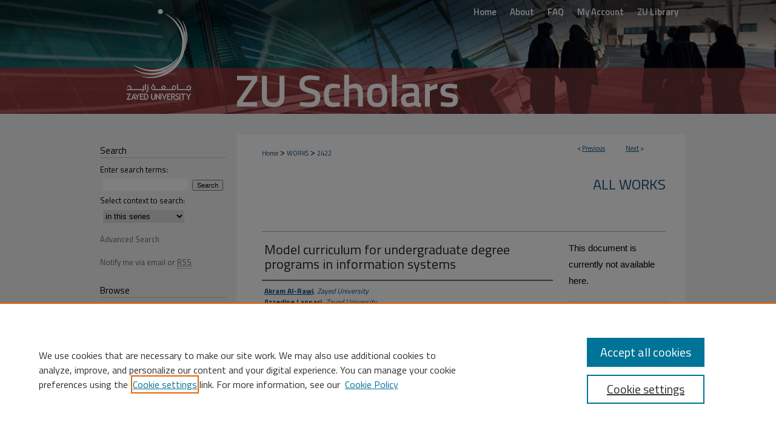

--- FILE ---
content_type: text/html; charset=UTF-8
request_url: https://zuscholars.zu.ac.ae/works/2422/
body_size: 8206
content:

<!DOCTYPE html>
<html lang="en">
<head><!-- inj yui3-seed: --><script type='text/javascript' src='//cdnjs.cloudflare.com/ajax/libs/yui/3.6.0/yui/yui-min.js'></script><script type='text/javascript' src='//ajax.googleapis.com/ajax/libs/jquery/1.10.2/jquery.min.js'></script><!-- Adobe Analytics --><script type='text/javascript' src='https://assets.adobedtm.com/4a848ae9611a/d0e96722185b/launch-d525bb0064d8.min.js'></script><script type='text/javascript' src=/assets/nr_browser_production.js></script>

<!-- def.1 -->
<meta charset="utf-8">
<meta name="viewport" content="width=device-width">
<title>
"Model curriculum for undergraduate degree programs in information syst" by Akram Al-Rawi, Azzedine Lansari et al.
</title>


<!-- FILE article_meta-tags.inc --><!-- FILE: /srv/sequoia/main/data/assets/site/article_meta-tags.inc -->
<meta itemprop="name" content="Model curriculum for undergraduate degree programs in information systems">
<meta property="og:title" content="Model curriculum for undergraduate degree programs in information systems">
<meta name="twitter:title" content="Model curriculum for undergraduate degree programs in information systems">
<meta property="article:author" content="Akram Al-Rawi">
<meta name="author" content="Akram Al-Rawi">
<meta property="article:author" content="Azzedine Lansari">
<meta name="author" content="Azzedine Lansari">
<meta property="article:author" content="Faouzi Bouslama">
<meta name="author" content="Faouzi Bouslama">
<meta name="robots" content="noodp, noydir">
<meta name="description" content="Growing demand for information technology (IT) skills from industry and government is putting an enormous pressure on academic institutions to produce graduates that have an understanding of a broad range of technologies and have the necessary skills to be productive as they join the workforce. The Information Systems (IS) discipline is becoming an essential part of business and government organizations, which require professionals from diverse backgrounds. Academic institutions in the US and worldwide are constantly refining their curricula in an attempt to address the needs of industry and government. However, these curricula are not developed based on world wide recognized standards and at times lack critical components. The objective of this paper is to propose a comprehensive model IS curriculum based on recommendations of two internationally recognized organizations: the IS 2002 and ABET (Accreditation Board for Engineering and Technology). In order to meet the accreditation requirements, the IS 2002 recommendations states that a minimum of 30 credit hours in IS are required. Moreover, the ABET criteria specifies recommendations for all the model components including general education (GE), major core courses, major electives and general elective courses. The proposed model is based on the above requirements and provides a framework to integrate problem solving skills in IS courses at various levels of the model curriculum. It is anticipated that universities and colleges will benefit from this study by using the proposed model curriculum as a basis to tailor their own curricula and address society needs.">
<meta itemprop="description" content="Growing demand for information technology (IT) skills from industry and government is putting an enormous pressure on academic institutions to produce graduates that have an understanding of a broad range of technologies and have the necessary skills to be productive as they join the workforce. The Information Systems (IS) discipline is becoming an essential part of business and government organizations, which require professionals from diverse backgrounds. Academic institutions in the US and worldwide are constantly refining their curricula in an attempt to address the needs of industry and government. However, these curricula are not developed based on world wide recognized standards and at times lack critical components. The objective of this paper is to propose a comprehensive model IS curriculum based on recommendations of two internationally recognized organizations: the IS 2002 and ABET (Accreditation Board for Engineering and Technology). In order to meet the accreditation requirements, the IS 2002 recommendations states that a minimum of 30 credit hours in IS are required. Moreover, the ABET criteria specifies recommendations for all the model components including general education (GE), major core courses, major electives and general elective courses. The proposed model is based on the above requirements and provides a framework to integrate problem solving skills in IS courses at various levels of the model curriculum. It is anticipated that universities and colleges will benefit from this study by using the proposed model curriculum as a basis to tailor their own curricula and address society needs.">
<meta name="twitter:description" content="Growing demand for information technology (IT) skills from industry and government is putting an enormous pressure on academic institutions to produce graduates that have an understanding of a broad range of technologies and have the necessary skills to be productive as they join the workforce. The Information Systems (IS) discipline is becoming an essential part of business and government organizations, which require professionals from diverse backgrounds. Academic institutions in the US and worldwide are constantly refining their curricula in an attempt to address the needs of industry and government. However, these curricula are not developed based on world wide recognized standards and at times lack critical components. The objective of this paper is to propose a comprehensive model IS curriculum based on recommendations of two internationally recognized organizations: the IS 2002 and ABET (Accreditation Board for Engineering and Technology). In order to meet the accreditation requirements, the IS 2002 recommendations states that a minimum of 30 credit hours in IS are required. Moreover, the ABET criteria specifies recommendations for all the model components including general education (GE), major core courses, major electives and general elective courses. The proposed model is based on the above requirements and provides a framework to integrate problem solving skills in IS courses at various levels of the model curriculum. It is anticipated that universities and colleges will benefit from this study by using the proposed model curriculum as a basis to tailor their own curricula and address society needs.">
<meta property="og:description" content="Growing demand for information technology (IT) skills from industry and government is putting an enormous pressure on academic institutions to produce graduates that have an understanding of a broad range of technologies and have the necessary skills to be productive as they join the workforce. The Information Systems (IS) discipline is becoming an essential part of business and government organizations, which require professionals from diverse backgrounds. Academic institutions in the US and worldwide are constantly refining their curricula in an attempt to address the needs of industry and government. However, these curricula are not developed based on world wide recognized standards and at times lack critical components. The objective of this paper is to propose a comprehensive model IS curriculum based on recommendations of two internationally recognized organizations: the IS 2002 and ABET (Accreditation Board for Engineering and Technology). In order to meet the accreditation requirements, the IS 2002 recommendations states that a minimum of 30 credit hours in IS are required. Moreover, the ABET criteria specifies recommendations for all the model components including general education (GE), major core courses, major electives and general elective courses. The proposed model is based on the above requirements and provides a framework to integrate problem solving skills in IS courses at various levels of the model curriculum. It is anticipated that universities and colleges will benefit from this study by using the proposed model curriculum as a basis to tailor their own curricula and address society needs.">
<meta name="keywords" content="Curricula, Engineering education, Industrial applications, Professional aspects, Social aspects, Societies and institutions, Standards, Students, General education (GE), Information systems (IS), Work force, Information technology">
<meta name="bepress_citation_series_title" content="All Works">
<meta name="bepress_citation_firstpage" content="9829">
<meta name="bepress_citation_author" content="Al-Rawi, Akram">
<meta name="bepress_citation_author_institution" content="Zayed University">
<meta name="bepress_citation_author" content="Lansari, Azzedine">
<meta name="bepress_citation_author_institution" content="Zayed University">
<meta name="bepress_citation_author" content="Bouslama, Faouzi">
<meta name="bepress_citation_author_institution" content="Zayed University">
<meta name="bepress_citation_title" content="Model curriculum for undergraduate degree programs in information systems">
<meta name="bepress_citation_date" content="2004">
<!-- FILE: /srv/sequoia/main/data/assets/site/ir_download_link.inc -->
<!-- FILE: /srv/sequoia/main/data/assets/site/article_meta-tags.inc (cont) -->
<meta name="bepress_citation_abstract_html_url" content="https://zuscholars.zu.ac.ae/works/2422">
<meta name="bepress_citation_online_date" content="2021/3/12">
<meta name="viewport" content="width=device-width">
<!-- Additional Twitter data -->
<meta name="twitter:card" content="summary">
<!-- Additional Open Graph data -->
<meta property="og:type" content="article">
<meta property="og:url" content="https://zuscholars.zu.ac.ae/works/2422">
<meta property="og:site_name" content="ZU Scholars">




<!-- FILE: article_meta-tags.inc (cont) -->
<meta name="bepress_is_article_cover_page" content="1">


<!-- sh.1 -->
<link rel="stylesheet" href="/ir-style.css" type="text/css" media="screen">
<link rel="stylesheet" href="/ir-custom.css" type="text/css" media="screen">
<link rel="stylesheet" href="../ir-custom.css" type="text/css" media="screen">
<link rel="stylesheet" href="/ir-local.css" type="text/css" media="screen">
<link rel="stylesheet" href="../ir-local.css" type="text/css" media="screen">
<link rel="stylesheet" href="/ir-print.css" type="text/css" media="print">
<link type="text/css" rel="stylesheet" href="/assets/floatbox/floatbox.css">
<link rel="alternate" type="application/rss+xml" title="Site Feed" href="/recent.rss">
<link rel="shortcut icon" href="/favicon.ico" type="image/x-icon">
<!--[if IE]>
<link rel="stylesheet" href="/ir-ie.css" type="text/css" media="screen">
<![endif]-->

<!-- JS  -->
<script type="text/javascript" src="/assets/jsUtilities.js"></script>
<script type="text/javascript" src="/assets/footnoteLinks.js"></script>
<script type="text/javascript" src="/assets/scripts/yui-init.pack.js"></script>
<script type="text/javascript" src="/assets/scripts/bepress-init.debug.js"></script>
<script type="text/javascript" src="/assets/scripts/JumpListYUI.pack.js"></script>

<!-- end sh.1 -->




<script type="text/javascript">var pageData = {"page":{"environment":"prod","productName":"bpdg","language":"en","name":"ir_series:article","businessUnit":"els:rp:st"},"visitor":{}};</script>

</head>
<body id="geo-series">
<!-- FILE /srv/sequoia/main/data/zuscholars.zu.ac.ae/assets/header.pregen --><!-- FILE: /srv/sequoia/main/data/assets/site/mobile_nav.inc --><!--[if !IE]>-->
<script src="/assets/scripts/dc-mobile/dc-responsive-nav.js"></script>

<header id="mobile-nav" class="nav-down device-fixed-height" style="visibility: hidden;">
  
  
  <nav class="nav-collapse">
    <ul>
      <li class="menu-item active device-fixed-width"><a href="https://zuscholars.zu.ac.ae" title="Home" data-scroll >Home</a></li>
      <li class="menu-item device-fixed-width"><a href="https://zuscholars.zu.ac.ae/do/search/advanced/" title="Search" data-scroll ><i class="icon-search"></i> Search</a></li>
      <li class="menu-item device-fixed-width"><a href="https://zuscholars.zu.ac.ae/communities.html" title="Browse" data-scroll >Browse Collections</a></li>
      <li class="menu-item device-fixed-width"><a href="/cgi/myaccount.cgi?context=works" title="My Account" data-scroll >My Account</a></li>
      <li class="menu-item device-fixed-width"><a href="https://zuscholars.zu.ac.ae/about.html" title="About" data-scroll >About</a></li>
      <li class="menu-item device-fixed-width"><a href="https://network.bepress.com" title="Digital Commons Network" data-scroll ><img width="16" height="16" alt="DC Network" style="vertical-align:top;" src="/assets/md5images/8e240588cf8cd3a028768d4294acd7d3.png"> Digital Commons Network™</a></li>
    </ul>
  </nav>
</header>

<script src="/assets/scripts/dc-mobile/dc-mobile-nav.js"></script>
<!--<![endif]-->
<!-- FILE: /srv/sequoia/main/data/zuscholars.zu.ac.ae/assets/header.pregen (cont) -->



<div id="zu">
	<div id="container">
		<a href="#main" class="skiplink" accesskey="2" >Skip to main content</a>

		
			<div id="navigation">
				<!-- FILE: /srv/sequoia/main/data/zuscholars.zu.ac.ae/assets/ir_navigation.inc -->
	<div id="tabs">
		<ul>
			<li id="tabone">
				<a href="https://zuscholars.zu.ac.ae" title="Home" >
					<span>Home</span>
				</a>
			</li>
			<li id="tabtwo">
				<a href="https://zuscholars.zu.ac.ae/about.html" title="About" >
					<span>About</span>
				</a>
			</li>
			<li id="tabthree">
				<a href="https://zuscholars.zu.ac.ae/faq.html" title="FAQ" >
					<span>FAQ</span>
				</a>
			</li>
			<li id="tabfour">
				<a href="https://zuscholars.zu.ac.ae/cgi/myaccount.cgi?context=works" title="My Account" >
					<span>My Account</span>
				</a>
			</li>
			<li id="tabfive">
				<a href="https://www.zu.ac.ae/main/en/library/index.aspx" >
					ZU Library
				</a>
			</li>
		</ul>
	</div>


<!-- FILE: /srv/sequoia/main/data/zuscholars.zu.ac.ae/assets/header.pregen (cont) -->
			</div>			
					
			<div id="header">
				<a href="https://zuscholars.zu.ac.ae" id="banner_link" title="ZU Scholars" >
					<img id="banner_image" alt="ZU Scholars" width='980' height='188' src="/assets/md5images/fbfb46da3aad5da7baf336ae367e9f94.png">
				</a>	
				
					<a href="https://www.zu.ac.ae/main/en/" id="logo_link" title="Zayed University" >
						<img id="logo_image" alt="Zayed University" width='184' height='188' src="/assets/md5images/fe97aa5173496e4b2df1dec939dba735.png">
					</a>	
				
			</div>
		

		<div id="wrapper">
			<div id="content">
				<div id="main" class="text">

<script type="text/javascript" src="/assets/floatbox/floatbox.js"></script>  
<!-- FILE: /srv/sequoia/main/data/assets/site/article_pager.inc -->

<div id="breadcrumb"><ul id="pager">

                
                 
<li>&lt; <a href="https://zuscholars.zu.ac.ae/works/2012" class="ignore" >Previous</a></li>
        
        
        

                
                 
<li><a href="https://zuscholars.zu.ac.ae/works/3877" class="ignore" >Next</a> &gt;</li>
        
        
        
<li>&nbsp;</li></ul><div class="crumbs"><!-- FILE: /srv/sequoia/main/data/assets/site/ir_breadcrumb.inc -->

<div class="crumbs" role="navigation" aria-label="Breadcrumb">
	<p>
	
	
			<a href="https://zuscholars.zu.ac.ae" class="ignore" >Home</a>
	
	
	
	
	
	
	
	
	
	
	 <span aria-hidden="true">&gt;</span> 
		<a href="https://zuscholars.zu.ac.ae/works" class="ignore" >WORKS</a>
	
	
	
	
	
	 <span aria-hidden="true">&gt;</span> 
		<a href="https://zuscholars.zu.ac.ae/works/2422" class="ignore" aria-current="page" >2422</a>
	
	
	
	</p>
</div>


<!-- FILE: /srv/sequoia/main/data/assets/site/article_pager.inc (cont) --></div>
</div>
<!-- FILE: /srv/sequoia/main/data/assets/site/ir_series/article/index.html (cont) -->
<!-- FILE: /srv/sequoia/main/data/assets/site/ir_series/article/article_info.inc --><!-- FILE: /srv/sequoia/main/data/assets/site/openurl.inc -->

























<!-- FILE: /srv/sequoia/main/data/assets/site/ir_series/article/article_info.inc (cont) -->
<!-- FILE: /srv/sequoia/main/data/assets/site/ir_download_link.inc -->









	
	
	
    
    
    
	
	
	
	
	
	

<!-- FILE: /srv/sequoia/main/data/assets/site/ir_series/article/article_info.inc (cont) -->
<!-- FILE: /srv/sequoia/main/data/assets/site/ir_series/article/ir_article_header.inc -->


<div id="series-header">
<!-- FILE: /srv/sequoia/main/data/assets/site/ir_series/ir_series_logo.inc -->



 





<!-- FILE: /srv/sequoia/main/data/assets/site/ir_series/article/ir_article_header.inc (cont) --><h2 id="series-title"><a href="https://zuscholars.zu.ac.ae/works" >All Works</a></h2></div>
<div style="clear: both">&nbsp;</div>

<div id="sub">
<div id="alpha">
<!-- FILE: /srv/sequoia/main/data/assets/site/ir_series/article/article_info.inc (cont) --><div id='title' class='element'>
<h1>Model curriculum for undergraduate degree programs in information systems</h1>
</div>
<div class='clear'></div>
<div id='authors' class='element'>
<h2 class='visually-hidden'>Author First name, Last name, Institution</h2>
<p class="author"><a href='https://zuscholars.zu.ac.ae/do/search/?q=author%3A%22Akram%20Al-Rawi%22&start=0&context=18227793'><strong>Akram Al-Rawi</strong>, <em>Zayed University</em></a><br />
<a href='https://zuscholars.zu.ac.ae/do/search/?q=author%3A%22Azzedine%20Lansari%22&start=0&context=18227793'><strong>Azzedine Lansari</strong>, <em>Zayed University</em></a><br />
<a href='https://zuscholars.zu.ac.ae/do/search/?q=author%3A%22Faouzi%20Bouslama%22&start=0&context=18227793'><strong>Faouzi Bouslama</strong>, <em>Zayed University</em></a><br />
</p></div>
<div class='clear'></div>
<div id='document_type' class='element'>
<h2 class='field-heading'>Document Type</h2>
<p>Conference Proceeding</p>
</div>
<div class='clear'></div>
<div id='source_publication' class='element'>
<h2 class='field-heading'>Source of Publication</h2>
<p>ASEE Annual Conference Proceedings</p>
</div>
<div class='clear'></div>
<div id='publication_date' class='element'>
<h2 class='field-heading'>Publication Date</h2>
<p>10-25-2004</p>
</div>
<div class='clear'></div>
<div id='abstract' class='element'>
<h2 class='field-heading'>Abstract</h2>
<p>Growing demand for information technology (IT) skills from industry and government is putting an enormous pressure on academic institutions to produce graduates that have an understanding of a broad range of technologies and have the necessary skills to be productive as they join the workforce. The Information Systems (IS) discipline is becoming an essential part of business and government organizations, which require professionals from diverse backgrounds. Academic institutions in the US and worldwide are constantly refining their curricula in an attempt to address the needs of industry and government. However, these curricula are not developed based on world wide recognized standards and at times lack critical components. The objective of this paper is to propose a comprehensive model IS curriculum based on recommendations of two internationally recognized organizations: the IS 2002 and ABET (Accreditation Board for Engineering and Technology). In order to meet the accreditation requirements, the IS 2002 recommendations states that a minimum of 30 credit hours in IS are required. Moreover, the ABET criteria specifies recommendations for all the model components including general education (GE), major core courses, major electives and general elective courses. The proposed model is based on the above requirements and provides a framework to integrate problem solving skills in IS courses at various levels of the model curriculum. It is anticipated that universities and colleges will benefit from this study by using the proposed model curriculum as a basis to tailor their own curricula and address society needs.</p>
</div>
<div class='clear'></div>
<div id='fpage' class='element'>
<h2 class='field-heading'>First Page</h2>
<p>9829</p>
</div>
<div class='clear'></div>
<div id='lpage' class='element'>
<h2 class='field-heading'>Last Page</h2>
<p>9839</p>
</div>
<div class='clear'></div>
<div id='bp_categories' class='element'>
<h2 class='field-heading'>Disciplines</h2>
<p>Computer Sciences | Education | Social and Behavioral Sciences</p>
</div>
<div class='clear'></div>
<div id='keywords' class='element'>
<h2 class='field-heading'>Keywords</h2>
<p>Curricula, Engineering education, Industrial applications, Professional aspects, Social aspects, Societies and institutions, Standards, Students, General education (GE), Information systems (IS), Work force, Information technology</p>
</div>
<div class='clear'></div>
<div id='scopus_id' class='element'>
<h2 class='field-heading'>Scopus ID</h2>
<p><a href="https://www.scopus.com/record/display.uri?eid=2-s2.0-5444224334&origin=inward" target="_blank">5444224334</a></p>
</div>
<div class='clear'></div>
<div id='recommended_citation' class='element'>
<h2 class='field-heading'>Recommended Citation</h2>
<!-- FILE: /srv/sequoia/main/data/assets/site/ir_series/ir_citation.inc --><p>
    Al-Rawi, Akram; Lansari, Azzedine; and Bouslama, Faouzi, "Model curriculum for undergraduate degree programs in information systems" (2004). <em>All Works</em>.  2422.
    <br>
    
    
        https://zuscholars.zu.ac.ae/works/2422
    
</p>
<!-- FILE: /srv/sequoia/main/data/assets/site/ir_series/article/article_info.inc (cont) --></div>
<div class='clear'></div>
<div id='scopus_indexed' class='element'>
<h2 class='field-heading'>Indexed in Scopus</h2>
<p>yes</p>
</div>
<div class='clear'></div>
<div id='open_access' class='element'>
<h2 class='field-heading'>Open Access</h2>
<p>no</p>
</div>
<div class='clear'></div>
</div>
    </div>
    <div id='beta_7-3'>
<!-- FILE: /srv/sequoia/main/data/assets/site/info_box_7_3.inc --><!-- FILE: /srv/sequoia/main/data/assets/site/openurl.inc -->

























<!-- FILE: /srv/sequoia/main/data/assets/site/info_box_7_3.inc (cont) -->
<!-- FILE: /srv/sequoia/main/data/assets/site/ir_download_link.inc -->









	
	
	
    
    
    
	
	
	
	
	
	

<!-- FILE: /srv/sequoia/main/data/assets/site/info_box_7_3.inc (cont) -->


	<!-- FILE: /srv/sequoia/main/data/assets/site/info_box_download_button.inc --><div class="aside download-button">
   <p class="no-file">This document is currently not available here.</p> 
</div>


<!-- FILE: /srv/sequoia/main/data/assets/site/info_box_7_3.inc (cont) -->
	<!-- FILE: /srv/sequoia/main/data/assets/site/info_box_embargo.inc -->
<!-- FILE: /srv/sequoia/main/data/assets/site/info_box_7_3.inc (cont) -->

<!-- FILE: /srv/sequoia/main/data/assets/site/info_box_custom_upper.inc -->
<!-- FILE: /srv/sequoia/main/data/assets/site/info_box_7_3.inc (cont) -->
<!-- FILE: /srv/sequoia/main/data/assets/site/info_box_openurl.inc -->
<!-- FILE: /srv/sequoia/main/data/assets/site/info_box_7_3.inc (cont) -->

<!-- FILE: /srv/sequoia/main/data/assets/site/info_box_article_metrics.inc -->






<div id="article-stats" class="aside hidden">

    <p class="article-downloads-wrapper hidden"><span id="article-downloads"></span> DOWNLOADS</p>
    <p class="article-stats-date hidden">Since March 12, 2021</p>

    <p class="article-plum-metrics">
        <a href="https://plu.mx/plum/a/?repo_url=https://zuscholars.zu.ac.ae/works/2422" class="plumx-plum-print-popup plum-bigben-theme" data-badge="true" data-hide-when-empty="true" ></a>
    </p>
</div>
<script type="text/javascript" src="//cdn.plu.mx/widget-popup.js"></script>





<!-- Article Download Counts -->
<script type="text/javascript" src="/assets/scripts/article-downloads.pack.js"></script>
<script type="text/javascript">
    insertDownloads(22027496);
</script>


<!-- Add border to Plum badge & download counts when visible -->
<script>
// bind to event when PlumX widget loads
jQuery('body').bind('plum:widget-load', function(e){
// if Plum badge is visible
  if (jQuery('.PlumX-Popup').length) {
// remove 'hidden' class
  jQuery('#article-stats').removeClass('hidden');
  jQuery('.article-stats-date').addClass('plum-border');
  }
});
// bind to event when page loads
jQuery(window).bind('load',function(e){
// if DC downloads are visible
  if (jQuery('#article-downloads').text().length > 0) {
// add border to aside
  jQuery('#article-stats').removeClass('hidden');
  }
});
</script>



<!-- Adobe Analytics: Download Click Tracker -->
<script>

$(function() {

  // Download button click event tracker for PDFs
  $(".aside.download-button").on("click", "a#pdf", function(event) {
    pageDataTracker.trackEvent('navigationClick', {
      link: {
          location: 'aside download-button',
          name: 'pdf'
      }
    });
  });

  // Download button click event tracker for native files
  $(".aside.download-button").on("click", "a#native", function(event) {
    pageDataTracker.trackEvent('navigationClick', {
        link: {
            location: 'aside download-button',
            name: 'native'
        }
     });
  });

});

</script>
<!-- FILE: /srv/sequoia/main/data/assets/site/info_box_7_3.inc (cont) -->



	<!-- FILE: /srv/sequoia/main/data/assets/site/info_box_disciplines.inc -->




	
		
	



<!-- FILE: /srv/sequoia/main/data/assets/site/info_box_7_3.inc (cont) -->

<!-- FILE: /srv/sequoia/main/data/assets/site/bookmark_widget.inc -->

<div id="share" class="aside">
<h2>Share</h2>
	
	<div class="a2a_kit a2a_kit_size_24 a2a_default_style">
    	<a class="a2a_button_facebook"></a>
    	<a class="a2a_button_linkedin"></a>
		<a class="a2a_button_whatsapp"></a>
		<a class="a2a_button_email"></a>
    	<a class="a2a_dd"></a>
    	<script async src="https://static.addtoany.com/menu/page.js"></script>
	</div>
</div>

<!-- FILE: /srv/sequoia/main/data/assets/site/info_box_7_3.inc (cont) -->
<!-- FILE: /srv/sequoia/main/data/assets/site/info_box_geolocate.inc --><!-- FILE: /srv/sequoia/main/data/assets/site/ir_geolocate_enabled_and_displayed.inc -->

<!-- FILE: /srv/sequoia/main/data/assets/site/info_box_geolocate.inc (cont) -->

<!-- FILE: /srv/sequoia/main/data/assets/site/info_box_7_3.inc (cont) -->

	<!-- FILE: /srv/sequoia/main/data/assets/site/zotero_coins.inc -->

<span class="Z3988" title="ctx_ver=Z39.88-2004&amp;rft_val_fmt=info%3Aofi%2Ffmt%3Akev%3Amtx%3Ajournal&amp;rft_id=https%3A%2F%2Fzuscholars.zu.ac.ae%2Fworks%2F2422&amp;rft.atitle=Model%20curriculum%20for%20undergraduate%20degree%20programs%20in%20information%20systems&amp;rft.aufirst=Akram&amp;rft.aulast=Al-Rawi&amp;rft.au=Azzedine%20Lansari&amp;rft.au=Faouzi%20Bouslama&amp;rft.jtitle=ASEE%20Annual%20Conference%20Proceedings&amp;rft.spage=9829&amp;rft.epage=9839&amp;rft.date=2004-10-25">COinS</span>
<!-- FILE: /srv/sequoia/main/data/assets/site/info_box_7_3.inc (cont) -->

<!-- FILE: /srv/sequoia/main/data/assets/site/info_box_custom_lower.inc -->
<!-- FILE: /srv/sequoia/main/data/assets/site/info_box_7_3.inc (cont) -->
<!-- FILE: /srv/sequoia/main/data/assets/site/ir_series/article/article_info.inc (cont) --></div>

<div class='clear'>&nbsp;</div>
<!-- FILE: /srv/sequoia/main/data/assets/site/ir_article_custom_fields.inc -->

<!-- FILE: /srv/sequoia/main/data/assets/site/ir_series/article/article_info.inc (cont) -->

<!-- FILE: /srv/sequoia/main/data/assets/site/ir_series/article/index.html (cont) -->
<!-- FILE /srv/sequoia/main/data/assets/site/footer.pregen --></div>
	<div class="verticalalign">&nbsp;</div>
	<div class="clear">&nbsp;</div>

</div>

	<div id="sidebar" role="complementary">
	<!-- FILE: /srv/sequoia/main/data/assets/site/ir_sidebar_7_8.inc -->

	<!-- FILE: /srv/sequoia/main/data/assets/site/ir_sidebar_sort_sba.inc --><!-- FILE: /srv/sequoia/main/data/assets/site/ir_sidebar_custom_upper_7_8.inc -->

<!-- FILE: /srv/sequoia/main/data/assets/site/ir_sidebar_sort_sba.inc (cont) -->
<!-- FILE: /srv/sequoia/main/data/assets/site/ir_sidebar_search_7_8.inc --><h2>Search</h2>


	
<form method='get' action='https://zuscholars.zu.ac.ae/do/search/' id="sidebar-search">
	<label for="search" accesskey="4">
		Enter search terms:
	</label>
		<div>
			<span class="border">
				<input type="text" name='q' class="search" id="search">
			</span> 
			<input type="submit" value="Search" class="searchbutton" style="font-size:11px;">
		</div>
	<label for="context">
		Select context to search:
	</label> 
		<div>
			<span class="border">
				<select name="fq" id="context">
					
					
						<option value='virtual_ancestor_link:"https://zuscholars.zu.ac.ae/works"'>in this series</option>
					
					
					
					<option value='virtual_ancestor_link:"https://zuscholars.zu.ac.ae"'>in this repository</option>
					<option value='virtual_ancestor_link:"http:/"'>across all repositories</option>
				</select>
			</span>
		</div>
</form>

<p class="advanced">
	
	
		<a href="https://zuscholars.zu.ac.ae/do/search/advanced/?fq=virtual_ancestor_link:%22https://zuscholars.zu.ac.ae/works%22" >
			Advanced Search
		</a>
	
</p>
<!-- FILE: /srv/sequoia/main/data/assets/site/ir_sidebar_sort_sba.inc (cont) -->
<!-- FILE: /srv/sequoia/main/data/assets/site/ir_sidebar_notify_7_8.inc -->


	<ul id="side-notify">
		<li class="notify">
			<a href="https://zuscholars.zu.ac.ae/works/announcements.html" title="Email or RSS Notifications" >
				Notify me via email or <acronym title="Really Simple Syndication">RSS</acronym>
			</a>
		</li>
	</ul>



<!-- FILE: /srv/sequoia/main/data/assets/site/urc_badge.inc -->






<!-- FILE: /srv/sequoia/main/data/assets/site/ir_sidebar_notify_7_8.inc (cont) -->

<!-- FILE: /srv/sequoia/main/data/assets/site/ir_sidebar_sort_sba.inc (cont) -->
<!-- FILE: /srv/sequoia/main/data/assets/site/ir_sidebar_custom_middle_7_8.inc --><!-- FILE: /srv/sequoia/main/data/assets/site/ir_sidebar_sort_sba.inc (cont) -->
<!-- FILE: /srv/sequoia/main/data/zuscholars.zu.ac.ae/assets/ir_sidebar_browse.inc --><h2>Browse</h2>
<ul id="side-browse">



<li>
    <a href="https://zuscholars.zu.ac.ae/works/" >All Works</a>
</li>

<li>
    <a href="https://zuscholars.zu.ac.ae/iatul2023/" >IATUL 2023 Presentations</a>
</li>
<li>
    <a href="https://zuscholars.zu.ac.ae/scopus-indexed/" >Scopus Indexed Works</a>
</li>

<li>
    <a href="https://zuscholars.zu.ac.ae/openaccess/" >Open Access Works</a>
</li>

<li class="Research Units"><a href="https://zuscholars.zu.ac.ae/communities.html" >Research Units</a>
</li>

<li class="discipline-browser"><a href="https://zuscholars.zu.ac.ae/do/discipline_browser/disciplines" title="Browse by Disciplines" >Disciplines</a></li>
<li class="author"><a href="https://zuscholars.zu.ac.ae/authors.html" title="Browse by Author" >Authors</a></li>



<li>
    <a href="https://zu.elsevierpure.com" target="_blank" >Profiles</a>
</li>
</ul>
<!-- FILE: /srv/sequoia/main/data/assets/site/ir_sidebar_sort_sba.inc (cont) -->
<!-- FILE: /srv/sequoia/main/data/zuscholars.zu.ac.ae/assets/ir_series/ir_sidebar_author_7_8.inc --><h2>Contribute</h2>






	<ul id="side-author">
		<li class="faq">
			<a href="https://zu.libguides.com/zuscholars" title="Support and FAQ" >
				Support and FAQ
			</a>
		</li>
		
		
		
		<li>
			<a href="https://zuscholars.zu.ac.ae/submit_research.html" title="Submit Research" >
				Submit Research
			</a>
		</li>
	<li>
			<a href="https://zu.libwizard.com/f/zuscholars" title="Request Profile" >
				Request Profile
			</a>
		</li>
	</ul>
	


<!-- FILE: /srv/sequoia/main/data/assets/site/ir_sidebar_sort_sba.inc (cont) -->
<!-- FILE: /srv/sequoia/main/data/zuscholars.zu.ac.ae/assets/ir_sidebar_custom_lower_7_8.inc --><!-- FILE: /srv/sequoia/main/data/assets/site/ir_sidebar_homepage_links_7_8.inc -->

<!-- FILE: /srv/sequoia/main/data/zuscholars.zu.ac.ae/assets/ir_sidebar_custom_lower_7_8.inc (cont) -->
	


<!-- This template gets inserted below the Author Corner links. For custom sidebar content, 
	delete the <magic ignore> tags around the <div> below as well as these instructions.  
	Use the example formatting below to keep styling consistent. -->


<div id="sb-custom-lower">
	<h2 class="sb-custom-title">Content Type</h2>
		<ul class="sb-custom-ul">
			<li class="sb-custom-li">
				<a href="https://zuscholars.zu.ac.ae/researcharticles/" >
					Articles
				</a>
			</li>
		<li class="sb-custom-li">
				<a href="https://zuscholars.zu.ac.ae/books" >
					Books
				</a>
			</li>
			<li class="sb-custom-li">
				<a href="https://zuscholars.zu.ac.ae/bookchapters/" >
					Book Chapters
				</a>
			</li>
			<li class="sb-custom-li">
				<a href="https://zuscholars.zu.ac.ae/conferenceproceedings/" >
					Conference Proceedings
				</a>
			</li>
			<li class="sb-custom-li">
				<a href="https://zuscholars.zu.ac.ae/datasets" >
					Datasets
				</a>
			</li>
			<li class="sb-custom-li">
				<a href="https://zuscholars.zu.ac.ae/patents" >
					Patents
				</a>
			<li class="sb-custom-li">
			       <a href="https://zuscholars.zu.ac.ae/presentations/" >Presentations</a>
			       </li>
			</li>
	<li class="sb-custom-li">
				<a href="https://zuscholars.zu.ac.ae/workingpapers" >
					Working Papers
				</a>
			</li>
		</ul>
</div>







<!-- FILE: /srv/sequoia/main/data/assets/site/ir_sidebar_sort_sba.inc (cont) -->
<!-- FILE: /srv/sequoia/main/data/assets/site/ir_sidebar_sw_links_7_8.inc -->

	
		
	


	<!-- FILE: /srv/sequoia/main/data/assets/site/ir_sidebar_sort_sba.inc (cont) -->

<!-- FILE: /srv/sequoia/main/data/assets/site/ir_sidebar_geolocate.inc --><!-- FILE: /srv/sequoia/main/data/assets/site/ir_geolocate_enabled_and_displayed.inc -->

<!-- FILE: /srv/sequoia/main/data/assets/site/ir_sidebar_geolocate.inc (cont) -->

<!-- FILE: /srv/sequoia/main/data/assets/site/ir_sidebar_sort_sba.inc (cont) -->
<!-- FILE: /srv/sequoia/main/data/assets/site/ir_sidebar_custom_lowest_7_8.inc -->


<!-- FILE: /srv/sequoia/main/data/assets/site/ir_sidebar_sort_sba.inc (cont) -->
<!-- FILE: /srv/sequoia/main/data/assets/site/ir_sidebar_7_8.inc (cont) -->

		



<!-- FILE: /srv/sequoia/main/data/assets/site/footer.pregen (cont) -->
	<div class="verticalalign">&nbsp;</div>
	</div>

</div>

<!-- FILE: /srv/sequoia/main/data/assets/site/ir_footer_content.inc --><div id="footer" role="contentinfo">
	
	
	<!-- FILE: /srv/sequoia/main/data/zuscholars.zu.ac.ae/assets/ir_bepress_logo.inc --><div id="bepress">

<a href="https://www.elsevier.com/solutions/digital-commons" title="Digital Commons: Powered by bepress" >
	<em>Digital Commons</em>
</a>
</magic>

</div>
<!-- FILE: /srv/sequoia/main/data/assets/site/ir_footer_content.inc (cont) -->
	<p>
		<a href="https://zuscholars.zu.ac.ae" title="Home page" accesskey="1" >Home</a> | 
		<a href="https://zuscholars.zu.ac.ae/about.html" title="About" >About</a> | 
		<a href="https://zuscholars.zu.ac.ae/faq.html" title="FAQ" >FAQ</a> | 
		<a href="/cgi/myaccount.cgi?context=works" title="My Account Page" accesskey="3" >My Account</a> | 
		<a href="https://zuscholars.zu.ac.ae/accessibility.html" title="Accessibility Statement" accesskey="0" >Accessibility Statement</a>
	</p>
	<p>
	
	
		<a class="secondary-link" href="https://www.elsevier.com/legal/privacy-policy" title="Privacy Policy" >Privacy</a>
	
		<a class="secondary-link" href="https://www.elsevier.com/legal/elsevier-website-terms-and-conditions" title="Copyright Policy" >Copyright</a>	
	</p> 
	
</div>

<!-- FILE: /srv/sequoia/main/data/assets/site/footer.pregen (cont) -->

</div>
</div>

<!-- FILE: /srv/sequoia/main/data/zuscholars.zu.ac.ae/assets/ir_analytics.inc --><!-- Global site tag (gtag.js) - Google Analytics -->
<script async src="https://www.googletagmanager.com/gtag/js?id=UA-145157401-46"></script>
<script>
  window.dataLayer = window.dataLayer || [];
  function gtag(){dataLayer.push(arguments);}
  gtag('js', new Date());

  gtag('config', 'UA-145157401-46');
</script><!-- FILE: /srv/sequoia/main/data/assets/site/footer.pregen (cont) -->

<script type='text/javascript' src='/assets/scripts/bpbootstrap-20160726.pack.js'></script><script type='text/javascript'>BPBootstrap.init({appendCookie:''})</script></body></html>
